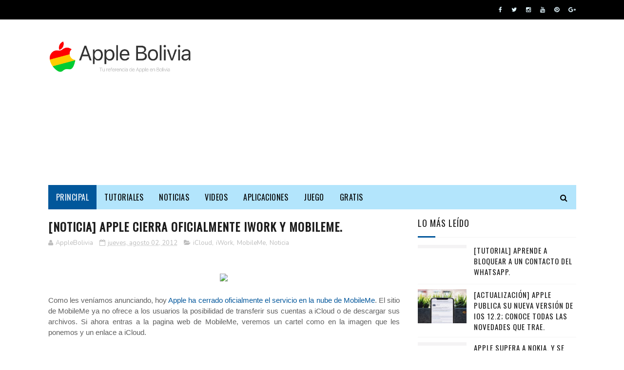

--- FILE ---
content_type: text/html; charset=utf-8
request_url: https://www.google.com/recaptcha/api2/aframe
body_size: 249
content:
<!DOCTYPE HTML><html><head><meta http-equiv="content-type" content="text/html; charset=UTF-8"></head><body><script nonce="BkMInuRB_K4yTsdJHMhsgw">/** Anti-fraud and anti-abuse applications only. See google.com/recaptcha */ try{var clients={'sodar':'https://pagead2.googlesyndication.com/pagead/sodar?'};window.addEventListener("message",function(a){try{if(a.source===window.parent){var b=JSON.parse(a.data);var c=clients[b['id']];if(c){var d=document.createElement('img');d.src=c+b['params']+'&rc='+(localStorage.getItem("rc::a")?sessionStorage.getItem("rc::b"):"");window.document.body.appendChild(d);sessionStorage.setItem("rc::e",parseInt(sessionStorage.getItem("rc::e")||0)+1);localStorage.setItem("rc::h",'1768091559029');}}}catch(b){}});window.parent.postMessage("_grecaptcha_ready", "*");}catch(b){}</script></body></html>

--- FILE ---
content_type: text/plain
request_url: https://www.google-analytics.com/j/collect?v=1&_v=j102&a=1051118779&t=pageview&_s=1&dl=https%3A%2F%2Fwww.applebolivia.com%2F2012%2F08%2Fnoticia-apple-cierra-oficialmente-iwork.html&ul=en-us%40posix&dt=%5BNoticia%5D%20Apple%20cierra%20oficialmente%20iWork%20y%20MobileMe.%20-%20Apple%20Bolivia&sr=1280x720&vp=1280x720&_u=IEBAAEABAAAAACAAI~&jid=58466675&gjid=1708975791&cid=1872676751.1768091554&tid=UA-35360385-1&_gid=212168380.1768091554&_r=1&_slc=1&z=1932209583
body_size: -451
content:
2,cG-HBW923G3E4

--- FILE ---
content_type: text/javascript; charset=UTF-8
request_url: https://www.applebolivia.com/feeds/posts/default/-/Bolivia?alt=json-in-script&max-results=3&callback=jQuery112202788351748069313_1768091552969&_=1768091552970
body_size: 8329
content:
// API callback
jQuery112202788351748069313_1768091552969({"version":"1.0","encoding":"UTF-8","feed":{"xmlns":"http://www.w3.org/2005/Atom","xmlns$openSearch":"http://a9.com/-/spec/opensearchrss/1.0/","xmlns$blogger":"http://schemas.google.com/blogger/2008","xmlns$georss":"http://www.georss.org/georss","xmlns$gd":"http://schemas.google.com/g/2005","xmlns$thr":"http://purl.org/syndication/thread/1.0","id":{"$t":"tag:blogger.com,1999:blog-7485621849483502125"},"updated":{"$t":"2024-12-18T23:33:14.441-04:00"},"category":[{"term":"Apple"},{"term":"iPhone"},{"term":"iPad"},{"term":"Actualización"},{"term":"Aplicaciones"},{"term":"Noticia"},{"term":"Gratis"},{"term":"iPod touch"},{"term":"Juego"},{"term":"Video"},{"term":"Tutorial"},{"term":"Keynote"},{"term":"Exclusivo"},{"term":"Facebook"},{"term":"AppStore"},{"term":"Rumor"},{"term":"Curiosidad"},{"term":"iTunes"},{"term":"Resumen"},{"term":"iCloud"},{"term":"iOS"},{"term":"iPhone 5"},{"term":"Mac"},{"term":"iPhone 4s"},{"term":"Twitter"},{"term":"Steve Jobs"},{"term":"WhatsApp"},{"term":"App Store"},{"term":"Bolivia"},{"term":"WWDC"},{"term":"iOS 5"},{"term":"iPhone 4"},{"term":"Siri"},{"term":"iPad mini"},{"term":"Microsoft"},{"term":"Recomendable"},{"term":"Tim Cook"},{"term":"Android"},{"term":"Anuncio"},{"term":"Google"},{"term":"iOS 4"},{"term":"Fotos"},{"term":"Retina Display"},{"term":"Windows"},{"term":"Apple Store"},{"term":"Rovio"},{"term":"Tigo"},{"term":"Transmicion"},{"term":"Angry Birds"},{"term":"Confirmado"},{"term":"Mapas"},{"term":"Samsung"},{"term":"Analisis"},{"term":"Cámara"},{"term":"Instagram"},{"term":"Novedad"},{"term":"iBooks"},{"term":"iOS 6"},{"term":"iPad 2"},{"term":"iPod"},{"term":"Apple TV"},{"term":"Comparacion"},{"term":"Nuevo iPad"},{"term":"Infografía"},{"term":"Mac OS X Lion"},{"term":"Memoria Steve Jobs"},{"term":"OS X Mountain Lion"},{"term":"iOS 7"},{"term":"Apple Watch"},{"term":"Cupertino"},{"term":"Safari"},{"term":"Viva"},{"term":"YouTube"},{"term":"iOS 8"},{"term":"iPhone 6"},{"term":"FaceTime"},{"term":"Mac OS X"},{"term":"Mail"},{"term":"iPad 3"},{"term":"iWork"},{"term":"Bateria"},{"term":"Cifras"},{"term":"Game Center"},{"term":"MacBook Pro"},{"term":"BlackBerry"},{"term":"Competencia"},{"term":"Estadisticas"},{"term":"Humor"},{"term":"Impresionante"},{"term":"Notificaciones"},{"term":"Nueva York"},{"term":"Office"},{"term":"Photos"},{"term":"Samsung Galaxy S III"},{"term":"Skype"},{"term":"Trucos"},{"term":"Wi-Fi"},{"term":"iOS 9"},{"term":"iTunes Gift Card"},{"term":"iTunes Match"},{"term":"Angry Birds Space"},{"term":"Blog"},{"term":"CEO"},{"term":"Calendario"},{"term":"Desbloqueo"},{"term":"Google+"},{"term":"I-SET Bolivia"},{"term":"Mac App Store"},{"term":"MacBook Air"},{"term":"Navidad"},{"term":"OS X"},{"term":"Smartphone"},{"term":"iMac"},{"term":"iMessage"},{"term":"iPhone 3GS"},{"term":"iPhone 6 Plus"},{"term":"iPod nano"},{"term":"iTV"},{"term":"AirPlay"},{"term":"Brasil"},{"term":"Find My iPhone"},{"term":"Foxconn"},{"term":"Gameloft"},{"term":"Latinoamerica"},{"term":"Musica"},{"term":"Nuevatel"},{"term":"Recordatorios"},{"term":"Stream"},{"term":"Trucos iOS 5"},{"term":"iTunes 11"},{"term":"Apple Music"},{"term":"Ashton Kutche"},{"term":"Comparación"},{"term":"Dropbox"},{"term":"Emoji"},{"term":"Evernote"},{"term":"Flash"},{"term":"Garageband"},{"term":"Gmail"},{"term":"LTE"},{"term":"Londres"},{"term":"OS X Yosemite"},{"term":"Pelicula"},{"term":"Plants vs. Zombies"},{"term":"Remote"},{"term":"Seguridad"},{"term":"Sincronizar"},{"term":"Steve Wozniak."},{"term":"Tablet"},{"term":"Viber"},{"term":"iMovie"},{"term":"iPhone 3G"},{"term":"iPod Touch 4G"},{"term":"iTunes Store"},{"term":"A5"},{"term":"Adobe"},{"term":"AirPods"},{"term":"Apple ID"},{"term":"Boton"},{"term":"Cuidado"},{"term":"EA"},{"term":"Google Maps"},{"term":"HTML 5"},{"term":"IBM"},{"term":"Imágenes"},{"term":"Innovacion"},{"term":"Linux"},{"term":"MacBook"},{"term":"MobileMe"},{"term":"NASA"},{"term":"Nintendo"},{"term":"Nokia"},{"term":"Numbers"},{"term":"OS X El Capitan"},{"term":"Pages"},{"term":"Patente"},{"term":"Photoshop"},{"term":"Plan iPhone Tigo"},{"term":"PopCap"},{"term":"Programa"},{"term":"RT"},{"term":"Resultados Financieros"},{"term":"Rim"},{"term":"Ringtone"},{"term":"S Voice"},{"term":"Samsung Galaxy S II"},{"term":"Spotify"},{"term":"Tips"},{"term":"Virus"},{"term":"Yerba Buena Center for the Arts"},{"term":"iFactory"},{"term":"iLife"},{"term":"iPad Air"},{"term":"iPhone 5s"},{"term":"iPhoto"},{"term":"iTunes U"},{"term":"jOBS"},{"term":"software"},{"term":"A4"},{"term":"A5X"},{"term":"AirPort Express"},{"term":"AirPort Extreme"},{"term":"AirPort Utility"},{"term":"Airdrop"},{"term":"All Things Digital"},{"term":"Amazon"},{"term":"Angry Birds Season"},{"term":"Angry Birds Star Wars"},{"term":"Audifonos"},{"term":"Bad Piggies"},{"term":"Beats"},{"term":"CES"},{"term":"Cochabamba"},{"term":"Colaboradores"},{"term":"Compartir Internet"},{"term":"Disney"},{"term":"Draw Something"},{"term":"EarPods"},{"term":"Entel"},{"term":"Find My Friends"},{"term":"Guia"},{"term":"HTC One X"},{"term":"Historia"},{"term":"Ivy Bridge"},{"term":"Jonathan Ive"},{"term":"LG"},{"term":"Let´s Talk iPhone"},{"term":"LogosQuiz"},{"term":"MacBook Pro Retina"},{"term":"Mark Zuckerberg"},{"term":"Multitarea"},{"term":"My Xbox Live"},{"term":"Navegador"},{"term":"Newsstand"},{"term":"Notas"},{"term":"Nueva MacBook Pro"},{"term":"Nuevo iPhone"},{"term":"OS X Mavericks"},{"term":"Oro"},{"term":"Outlook"},{"term":"PC"},{"term":"Personal Hotspot"},{"term":"Peru"},{"term":"Phil Schiller"},{"term":"Plan iPhone Viva"},{"term":"Podcasts"},{"term":"Polemico"},{"term":"RED"},{"term":"Reino Unido"},{"term":"Roland-Garros"},{"term":"Sega"},{"term":"Sony"},{"term":"Sorteo"},{"term":"SoundHound"},{"term":"Surface"},{"term":"TeamViewer"},{"term":"Teclado"},{"term":"Telegram"},{"term":"The Daily"},{"term":"Time Machine"},{"term":"Troyano"},{"term":"Unboxing"},{"term":"VoIP"},{"term":"Waze"},{"term":"Where is my water?"},{"term":"Xbox Live"},{"term":"iOS 12"},{"term":"iOS 3"},{"term":"iPad 4"},{"term":"iPad Pro"},{"term":"iPhone 6s"},{"term":"iPhone 6s Plus"},{"term":"iPhone X"},{"term":"iPhone XS"},{"term":"iPod shuffle."},{"term":"iTunes Festival"},{"term":"tarjeta iTunes"},{"term":"technoloading"},{"term":"A6"},{"term":"Actualizacion"},{"term":"AirPrint"},{"term":"Alarma"},{"term":"Amazon Music"},{"term":"Angry Birds Friends"},{"term":"Angry Birds Go!"},{"term":"Angry Birds Rio"},{"term":"Angry Birds Toons"},{"term":"Apple Arcade"},{"term":"Apple News Plus"},{"term":"Apple Park"},{"term":"Apple TV Plus"},{"term":"Asus"},{"term":"Back to Mac"},{"term":"BoA"},{"term":"Camara"},{"term":"Campaña"},{"term":"Candy Crush Saga"},{"term":"Chevrolet"},{"term":"Chrome"},{"term":"Clasificados"},{"term":"Clips"},{"term":"Cydia"},{"term":"DVD"},{"term":"Dell"},{"term":"Eyes Free"},{"term":"FIFA"},{"term":"Flipboard"},{"term":"Fusion Drive"},{"term":"Gifs"},{"term":"Google Play Music"},{"term":"HP"},{"term":"Hangouts"},{"term":"Hotel.com"},{"term":"Jailbreak"},{"term":"Joseph Tame"},{"term":"Juegos Olímpicos"},{"term":"Julio Verne"},{"term":"King"},{"term":"Kyle McDonalds"},{"term":"La Razon"},{"term":"La Sombra"},{"term":"Lance Armstrong"},{"term":"Larry Page"},{"term":"Lightning"},{"term":"Liquid Metal"},{"term":"Los Tiempos"},{"term":"Love"},{"term":"Lumia 900"},{"term":"LyricPlay"},{"term":"Mac OS 9"},{"term":"Mac OS X Mountain Lion"},{"term":"Mac mini"},{"term":"MacX iPhone iPad DVD Ripper"},{"term":"Mack Zuckerberg"},{"term":"Macy's"},{"term":"Madrir"},{"term":"Magic Keyboard"},{"term":"Magic Mouse"},{"term":"Magic Trackpad"},{"term":"Mainmenu"},{"term":"Maintenance"},{"term":"Malware"},{"term":"Mark Papermaster"},{"term":"McDonalds"},{"term":"Men in Black 3"},{"term":"Metal Liquido"},{"term":"Michael Tchao"},{"term":"Micro SIM"},{"term":"Modo Target"},{"term":"Mojave"},{"term":"Monolingual"},{"term":"Montezuma's Resurrection"},{"term":"Mooly Eden"},{"term":"Motora Xoom"},{"term":"Mr. Karoshi"},{"term":"Mundial"},{"term":"My Sketch"},{"term":"NVIDIA"},{"term":"Nano SIM"},{"term":"Need for Speed Shift 2 Unleashed"},{"term":"Neil Gaiman"},{"term":"Neil Patrick Harris"},{"term":"Netflix"},{"term":"Nexus 6"},{"term":"Nicargua"},{"term":"Nielsen"},{"term":"No Molestar"},{"term":"Note Center"},{"term":"Nuevo"},{"term":"OMGPOP"},{"term":"Obama"},{"term":"Octavia"},{"term":"Onyx"},{"term":"Opinion"},{"term":"Oxigeno"},{"term":"PDF"},{"term":"Padre Rico Padre Pobre"},{"term":"Pagina Siete"},{"term":"Panama"},{"term":"Panoramicas"},{"term":"Papa"},{"term":"Papa Noel"},{"term":"Paraguay"},{"term":"Paramount Comedy"},{"term":"PassBook"},{"term":"Paul McCartney"},{"term":"Phising"},{"term":"Photo FX"},{"term":"Pictionary"},{"term":"Ping"},{"term":"Pinterest"},{"term":"Placebase"},{"term":"PlayBook"},{"term":"Plist Editor"},{"term":"Pocket God"},{"term":"Poly9"},{"term":"Profile"},{"term":"Raj"},{"term":"Reader"},{"term":"Real Racing"},{"term":"Real Racing 3"},{"term":"Real Soccer 2012"},{"term":"Real Tennis"},{"term":"Realidad aumentada"},{"term":"Reciclaje"},{"term":"Reckless Racing 2"},{"term":"Reina Isabel II"},{"term":"Republica Dominicana"},{"term":"Rifle HK53"},{"term":"Rope 'n' Fly"},{"term":"RunKeeper"},{"term":"SIM"},{"term":"Sage Wallower"},{"term":"Samsung Galaxy Ace"},{"term":"Samsung Galaxy S4"},{"term":"Samsung Galaxy S5"},{"term":"Scripts"},{"term":"Sean Paul"},{"term":"Sergey Brin"},{"term":"Shazam"},{"term":"Sherlock Holmes"},{"term":"Shine Runner"},{"term":"Shoutcast Radio"},{"term":"Siege Hero"},{"term":"Skyfire"},{"term":"Skylines"},{"term":"Snapseed"},{"term":"Songza"},{"term":"Sonic 20th anniversary"},{"term":"Sony Ericsson"},{"term":"Space Frontier"},{"term":"Speaktoit"},{"term":"Star Wars"},{"term":"Stevie Wonder"},{"term":"Sticky Notes"},{"term":"Super Monkey Ball 2"},{"term":"Tegra 3"},{"term":"Tenis"},{"term":"Terminal"},{"term":"The Beatles"},{"term":"The Big Band Theory"},{"term":"The Global and Mail"},{"term":"The King's Path HD"},{"term":"The Sims 3 World Adventure"},{"term":"The Sims Medieval"},{"term":"The Telegraph"},{"term":"The Verge"},{"term":"The Wall Street Journal"},{"term":"Tie Right"},{"term":"Time"},{"term":"Time Capsule"},{"term":"Time Magazine"},{"term":"TimeLine"},{"term":"Tokio"},{"term":"TomTom"},{"term":"Traductor"},{"term":"Trattoria Don Angelo"},{"term":"Venezuela"},{"term":"Viaje al Centro de la Tierra"},{"term":"VoiceOver"},{"term":"Voxer"},{"term":"Vídeo"},{"term":"Walkie Talkie"},{"term":"Walmart"},{"term":"Where is my Perry?"},{"term":"WinRAR"},{"term":"WoW Camera Pro"},{"term":"Wunderlist"},{"term":"Xbox SmartGlass"},{"term":"Yahoo"},{"term":"Zynga"},{"term":"halloween"},{"term":"iCloud Drive"},{"term":"iCloud Keychain"},{"term":"iMac Retina"},{"term":"iOS 13"},{"term":"iPad Air 2"},{"term":"iPad Pro;  Resumen;"},{"term":"iPad Smart Case"},{"term":"iPhone 11"},{"term":"iPhone 11 Pro"},{"term":"iPhone 11 Pro Max"},{"term":"iPhone 5C"},{"term":"iPhone 7"},{"term":"iPhone 8"},{"term":"iPhone Xr"},{"term":"iPhone Xs Max"},{"term":"iPod touch 5G"},{"term":"iTunes 12"},{"term":"iWatch"},{"term":"macOS"},{"term":"watchOS 5"}],"title":{"type":"text","$t":"Apple Bolivia"},"subtitle":{"type":"html","$t":""},"link":[{"rel":"http://schemas.google.com/g/2005#feed","type":"application/atom+xml","href":"https:\/\/www.applebolivia.com\/feeds\/posts\/default"},{"rel":"self","type":"application/atom+xml","href":"https:\/\/www.blogger.com\/feeds\/7485621849483502125\/posts\/default\/-\/Bolivia?alt=json-in-script\u0026max-results=3"},{"rel":"alternate","type":"text/html","href":"https:\/\/www.applebolivia.com\/search\/label\/Bolivia"},{"rel":"hub","href":"http://pubsubhubbub.appspot.com/"},{"rel":"next","type":"application/atom+xml","href":"https:\/\/www.blogger.com\/feeds\/7485621849483502125\/posts\/default\/-\/Bolivia\/-\/Bolivia?alt=json-in-script\u0026start-index=4\u0026max-results=3"}],"author":[{"name":{"$t":"AppleBolivia"},"uri":{"$t":"http:\/\/www.blogger.com\/profile\/12876485729354445953"},"email":{"$t":"noreply@blogger.com"},"gd$image":{"rel":"http://schemas.google.com/g/2005#thumbnail","width":"16","height":"16","src":"https:\/\/img1.blogblog.com\/img\/b16-rounded.gif"}}],"generator":{"version":"7.00","uri":"http://www.blogger.com","$t":"Blogger"},"openSearch$totalResults":{"$t":"26"},"openSearch$startIndex":{"$t":"1"},"openSearch$itemsPerPage":{"$t":"3"},"entry":[{"id":{"$t":"tag:blogger.com,1999:blog-7485621849483502125.post-550653260178020145"},"published":{"$t":"2015-01-15T20:48:00.000-04:00"},"updated":{"$t":"2015-01-15T20:48:41.519-04:00"},"category":[{"scheme":"http://www.blogger.com/atom/ns#","term":"Bolivia"},{"scheme":"http://www.blogger.com/atom/ns#","term":"iPhone"},{"scheme":"http://www.blogger.com/atom/ns#","term":"LTE"},{"scheme":"http://www.blogger.com/atom/ns#","term":"Tigo"},{"scheme":"http://www.blogger.com/atom/ns#","term":"Tutorial"}],"title":{"type":"text","$t":"[Tutorial] Identifica si tu modelo de iPhone es compatible con la red LTE de Tigo."},"content":{"type":"html","$t":"\u003Cdiv class=\"separator\" style=\"clear: both; text-align: center;\"\u003E\n\u003Ca href=\"https:\/\/blogger.googleusercontent.com\/img\/b\/R29vZ2xl\/AVvXsEgIgghyBtrhwZfvPhyphenhyphenb_HlnB5qsaRDJmNMZiQ3qaq-V7y0jCyxemDFuNRr0EW8D6pUGz-qnaQ1rhP1rnhenCSkpI1g5DV_A2EUB5p3AOuT15ZcFA1zaKC5a4iaLTyNOM1nCnfyLNJlazrBZ\/s1600\/TigoLTE1_AppleBolivia.png\" imageanchor=\"1\" style=\"margin-left: 1em; margin-right: 1em;\"\u003E\u003Cimg border=\"0\" src=\"https:\/\/blogger.googleusercontent.com\/img\/b\/R29vZ2xl\/AVvXsEgIgghyBtrhwZfvPhyphenhyphenb_HlnB5qsaRDJmNMZiQ3qaq-V7y0jCyxemDFuNRr0EW8D6pUGz-qnaQ1rhP1rnhenCSkpI1g5DV_A2EUB5p3AOuT15ZcFA1zaKC5a4iaLTyNOM1nCnfyLNJlazrBZ\/s1600\/TigoLTE1_AppleBolivia.png\" \/\u003E\u003C\/a\u003E\u003C\/div\u003E\n\u003Cdiv class=\"MsoNormal\" style=\"text-align: justify;\"\u003E\n\u003Cbr \/\u003E\u003C\/div\u003E\n\u003Cdiv class=\"MsoNormal\" style=\"text-align: justify;\"\u003E\n\u003Cspan lang=\"ES-BO\" style=\"mso-ansi-language: ES-BO;\"\u003E\u003Cspan style=\"font-family: Verdana, sans-serif;\"\u003EDesde\nseptiembre 2014 que Tigo ofrece el servicio 4G LTE para smartphones en Bolivia.\nDesde entonces hemos recibido un sinfín de comentarios al respecto, de gente\ncon problemas en sus iPhones que no accedían a esta nueva red.\u003Co:p\u003E\u003C\/o:p\u003E\u003C\/span\u003E\u003C\/span\u003E\u003C\/div\u003E\n\u003Cdiv class=\"MsoNormal\" style=\"text-align: justify;\"\u003E\n\u003Cspan lang=\"ES-BO\" style=\"mso-ansi-language: ES-BO;\"\u003E\u003Cspan style=\"font-family: Verdana, sans-serif;\"\u003E\u003Cbr \/\u003E\u003C\/span\u003E\u003C\/span\u003E\u003C\/div\u003E\n\u003Cdiv class=\"separator\" style=\"clear: both; text-align: center;\"\u003E\n\u003Ca href=\"https:\/\/blogger.googleusercontent.com\/img\/b\/R29vZ2xl\/AVvXsEj6fu2j87xKUj1lWjGhBzuD6smbAX74HzTE6nHo15ivvhzhmCWMcM2aZwQKZrM89u_jfRppPyLsXtR8PPAsu8ilq8jNP00OnVSaeSnQMlsIHfphjOXmfZgwfGqLJFhN8Ud02aVezH4nY5of\/s1600\/TigoLTE3_AppleBolivia.png\" imageanchor=\"1\" style=\"margin-left: 1em; margin-right: 1em;\"\u003E\u003Cimg border=\"0\" src=\"https:\/\/blogger.googleusercontent.com\/img\/b\/R29vZ2xl\/AVvXsEj6fu2j87xKUj1lWjGhBzuD6smbAX74HzTE6nHo15ivvhzhmCWMcM2aZwQKZrM89u_jfRppPyLsXtR8PPAsu8ilq8jNP00OnVSaeSnQMlsIHfphjOXmfZgwfGqLJFhN8Ud02aVezH4nY5of\/s1600\/TigoLTE3_AppleBolivia.png\" \/\u003E\u003C\/a\u003E\u003C\/div\u003E\n\u003Cdiv class=\"MsoNormal\" style=\"text-align: justify;\"\u003E\n\u003Cspan lang=\"ES-BO\" style=\"mso-ansi-language: ES-BO;\"\u003E\u003Cspan style=\"font-family: Verdana, sans-serif;\"\u003E\u003Cbr \/\u003E\u003C\/span\u003E\u003C\/span\u003E\u003C\/div\u003E\n\u003Cdiv class=\"MsoNormal\" style=\"text-align: justify;\"\u003E\n\u003Cspan lang=\"ES-BO\" style=\"mso-ansi-language: ES-BO;\"\u003E\u003Cspan style=\"font-family: Verdana, sans-serif;\"\u003EPrimero que\nnada debemos verificar el modelo de nuestro iPhone (el cual lo encontramos en\nla parte trasera del equipo) y este modelo de nuestro iPhone lo identificamos\nen la siguiente tabla donde vemos los que son compatibles y los que no son\ncompatibles en Bolivia con la red LTE de Tigo.\u003Co:p\u003E\u003C\/o:p\u003E\u003C\/span\u003E\u003C\/span\u003E\u003C\/div\u003E\n\u003Cdiv class=\"MsoNormal\" style=\"text-align: justify;\"\u003E\n\u003Cspan lang=\"ES-BO\" style=\"mso-ansi-language: ES-BO;\"\u003E\u003Cspan style=\"font-family: Verdana, sans-serif;\"\u003E\u003Cbr \/\u003E\u003C\/span\u003E\u003C\/span\u003E\u003C\/div\u003E\n\u003Cdiv class=\"separator\" style=\"clear: both; text-align: center;\"\u003E\n\u003Ca href=\"https:\/\/blogger.googleusercontent.com\/img\/b\/R29vZ2xl\/AVvXsEiOKprNGjL7wYxpsvT3eWKaVw-hH_mTVIxQc_hvHsIKSrEqOXesE-aiBk8rsjj3SgOCP1KTqpq_cRGz_tqr4mQvUWPrNlmnfo7GJO_rYsuNrm_BK4I9Uatgf2mt1466Fpy9rpc7DkLbqJxt\/s1600\/TigoLTE2_AppleBolivia.png\" imageanchor=\"1\" style=\"margin-left: 1em; margin-right: 1em;\"\u003E\u003Cimg border=\"0\" src=\"https:\/\/blogger.googleusercontent.com\/img\/b\/R29vZ2xl\/AVvXsEiOKprNGjL7wYxpsvT3eWKaVw-hH_mTVIxQc_hvHsIKSrEqOXesE-aiBk8rsjj3SgOCP1KTqpq_cRGz_tqr4mQvUWPrNlmnfo7GJO_rYsuNrm_BK4I9Uatgf2mt1466Fpy9rpc7DkLbqJxt\/s1600\/TigoLTE2_AppleBolivia.png\" \/\u003E\u003C\/a\u003E\u003C\/div\u003E\n\u003Cdiv class=\"MsoNormal\" style=\"text-align: justify;\"\u003E\n\u003Cspan lang=\"ES-BO\" style=\"mso-ansi-language: ES-BO;\"\u003E\u003Cspan style=\"font-family: Verdana, sans-serif;\"\u003E\u003Cbr \/\u003E\u003C\/span\u003E\u003C\/span\u003E\u003C\/div\u003E\n\u003Cdiv class=\"MsoNormal\" style=\"text-align: justify;\"\u003E\n\u003Cspan lang=\"ES-BO\" style=\"mso-ansi-language: ES-BO;\"\u003E\u003Cspan style=\"font-family: Verdana, sans-serif;\"\u003E\u003Cspan style=\"font-size: x-small;\"\u003E\u003Cb\u003ENota:\u003C\/b\u003E Las generaciones de iPhone anterior al\niPhone 5, no soportan ninguna red LTE.\u003C\/span\u003E\u003Co:p\u003E\u003C\/o:p\u003E\u003C\/span\u003E\u003C\/span\u003E\u003C\/div\u003E\n\u003Cdiv class=\"MsoNormal\" style=\"text-align: justify;\"\u003E\n\u003Cspan lang=\"ES-BO\" style=\"mso-ansi-language: ES-BO;\"\u003E\u003Cspan style=\"font-family: Verdana, sans-serif;\"\u003E\u003Cbr \/\u003E\u003C\/span\u003E\u003C\/span\u003E\u003C\/div\u003E\n\u003Cdiv class=\"MsoNormal\" style=\"text-align: justify;\"\u003E\n\u003Cspan lang=\"ES-BO\" style=\"mso-ansi-language: ES-BO;\"\u003E\u003Cspan style=\"font-family: Verdana, sans-serif;\"\u003ESi nuestro iPhone esta entre los que son\ncompatibles, entonces lo único que nos queda es ir por alguna de las oficinas\nTigo y cambiar nuestro chip a uno que soporte LTE (servicio gratuito),\nescogemos nuestro plan de datos que nos convenga (tanto para prepago como para\npostpago) y disfrutamos de una velocidad realmente sorprendente de hasta 30\nMbps (en condiciones óptimas).\u003Co:p\u003E\u003C\/o:p\u003E\u003C\/span\u003E\u003C\/span\u003E\u003C\/div\u003E\n\u003Cdiv class=\"MsoNormal\" style=\"text-align: justify;\"\u003E\n\u003Cspan lang=\"ES-BO\" style=\"mso-ansi-language: ES-BO;\"\u003E\u003Cspan style=\"font-family: Verdana, sans-serif;\"\u003E\u003Cbr \/\u003E\u003C\/span\u003E\u003C\/span\u003E\u003C\/div\u003E\n\u003Cdiv class=\"MsoNormal\" style=\"text-align: justify;\"\u003E\n\u003Cspan lang=\"ES-BO\" style=\"mso-ansi-language: ES-BO;\"\u003E\u003Cspan style=\"font-family: Verdana, sans-serif;\"\u003E¿Y tú, ya probaste el LTE de Tigo?\u003Cspan style=\"mso-spacerun: yes;\"\u003E\u0026nbsp; \u003C\/span\u003ECuéntanos tu experiencia dejándonos un\ncomentario.\u003C\/span\u003E\u003C\/span\u003E\u003C\/div\u003E\n\u003Cdiv class=\"MsoNormal\" style=\"text-align: justify;\"\u003E\n\u003Cspan lang=\"ES-BO\" style=\"mso-ansi-language: ES-BO;\"\u003E\u003Cspan style=\"font-family: Verdana, sans-serif;\"\u003E\u003Cbr \/\u003E\u003C\/span\u003E\u003C\/span\u003E\u003C\/div\u003E\n\u003Cdiv class=\"MsoNormal\" style=\"text-align: justify;\"\u003E\n\u003Cspan lang=\"ES-BO\" style=\"mso-ansi-language: ES-BO;\"\u003E\u003Cspan style=\"font-family: Verdana, sans-serif;\"\u003E\u003Cbr \/\u003E\u003C\/span\u003E\u003C\/span\u003E\u003C\/div\u003E\n\u003Cdiv class=\"MsoNormal\" style=\"text-align: justify;\"\u003E\n\u003Cspan lang=\"ES-BO\" style=\"mso-ansi-language: ES-BO;\"\u003E\u003Cspan style=\"font-family: Verdana, sans-serif;\"\u003E\u003Cbr \/\u003E\u003C\/span\u003E\u003C\/span\u003E\u003C\/div\u003E\n"},"link":[{"rel":"edit","type":"application/atom+xml","href":"https:\/\/www.blogger.com\/feeds\/7485621849483502125\/posts\/default\/550653260178020145"},{"rel":"self","type":"application/atom+xml","href":"https:\/\/www.blogger.com\/feeds\/7485621849483502125\/posts\/default\/550653260178020145"},{"rel":"alternate","type":"text/html","href":"https:\/\/www.applebolivia.com\/2015\/01\/tutorial-identifica-si-tu-modelo-de.html","title":"[Tutorial] Identifica si tu modelo de iPhone es compatible con la red LTE de Tigo."}],"author":[{"name":{"$t":"Apple Bolivia"},"uri":{"$t":"http:\/\/www.blogger.com\/profile\/09583294235000356324"},"email":{"$t":"noreply@blogger.com"},"gd$image":{"rel":"http://schemas.google.com/g/2005#thumbnail","width":"16","height":"16","src":"https:\/\/img1.blogblog.com\/img\/b16-rounded.gif"}}],"media$thumbnail":{"xmlns$media":"http://search.yahoo.com/mrss/","url":"https:\/\/blogger.googleusercontent.com\/img\/b\/R29vZ2xl\/AVvXsEgIgghyBtrhwZfvPhyphenhyphenb_HlnB5qsaRDJmNMZiQ3qaq-V7y0jCyxemDFuNRr0EW8D6pUGz-qnaQ1rhP1rnhenCSkpI1g5DV_A2EUB5p3AOuT15ZcFA1zaKC5a4iaLTyNOM1nCnfyLNJlazrBZ\/s72-c\/TigoLTE1_AppleBolivia.png","height":"72","width":"72"}},{"id":{"$t":"tag:blogger.com,1999:blog-7485621849483502125.post-6723420856941293494"},"published":{"$t":"2014-12-14T19:06:00.002-04:00"},"updated":{"$t":"2014-12-14T19:06:55.996-04:00"},"category":[{"scheme":"http://www.blogger.com/atom/ns#","term":"Aplicaciones"},{"scheme":"http://www.blogger.com/atom/ns#","term":"Bolivia"},{"scheme":"http://www.blogger.com/atom/ns#","term":"Navidad"},{"scheme":"http://www.blogger.com/atom/ns#","term":"Recomendable"}],"title":{"type":"text","$t":"[Recomendable] Gift List Ideas; aplicación que te da ideas de regalos."},"content":{"type":"html","$t":"\u003Cdiv class=\"separator\" style=\"clear: both; text-align: center;\"\u003E\n\u003Ca href=\"https:\/\/blogger.googleusercontent.com\/img\/b\/R29vZ2xl\/AVvXsEg0gIxuORd64uImEkVl3-FfXgR651OYEsuXkkamOseRxI6z7bMq1ovjDFbju42nuDAKasex5SwGp_IhVqU_Hq-jGxbSx2p8liOQ1RSsWoQJSBdRuSq8YVDLb2EP6AkShr8Ap6i2tpt_Y4E4\/s1600\/GiftListIdeas_AppleBolivia.png\" imageanchor=\"1\" style=\"margin-left: 1em; margin-right: 1em;\"\u003E\u003Cimg border=\"0\" src=\"https:\/\/blogger.googleusercontent.com\/img\/b\/R29vZ2xl\/AVvXsEg0gIxuORd64uImEkVl3-FfXgR651OYEsuXkkamOseRxI6z7bMq1ovjDFbju42nuDAKasex5SwGp_IhVqU_Hq-jGxbSx2p8liOQ1RSsWoQJSBdRuSq8YVDLb2EP6AkShr8Ap6i2tpt_Y4E4\/s1600\/GiftListIdeas_AppleBolivia.png\" \/\u003E\u003C\/a\u003E\u003C\/div\u003E\n\u003Cspan id=\"goog_1658645570\"\u003E\u003C\/span\u003E\u003Cspan id=\"goog_1658645571\"\u003E\u003C\/span\u003E\u003Cbr \/\u003E\n\u003Cdiv class=\"MsoNormal\" style=\"text-align: justify;\"\u003E\n\u003Cspan style=\"font-family: Verdana, sans-serif;\"\u003ESe acercan las fiestas de fin de año, hay muchas actividades que realizar, más trabajo, el tiempo apremia y no sabes que regalar a tus familiares, amigos y demás?. Tal vez te preguntas si no hay una guía que te pueda ayudar a decidir que regalar?\u003C\/span\u003E\u003C\/div\u003E\n\u003Cdiv class=\"MsoNormal\" style=\"text-align: justify;\"\u003E\n\u003Cbr \/\u003E\u003C\/div\u003E\n\u003Cdiv class=\"MsoNormal\" style=\"text-align: justify;\"\u003E\n\u003Cspan style=\"font-family: Verdana, sans-serif;\"\u003EEsta es la\u0026nbsp;aplicación\u0026nbsp;que estas buscando!!\u003Co:p\u003E\u003C\/o:p\u003E\u003C\/span\u003E\u003C\/div\u003E\n\u003Cdiv class=\"MsoNormal\" style=\"text-align: justify;\"\u003E\n\u003Cbr \/\u003E\u003C\/div\u003E\n\u003Cdiv class=\"MsoNormal\" style=\"text-align: justify;\"\u003E\n\u003Cspan style=\"font-family: Verdana, sans-serif;\"\u003EGift List Ideas en esta su primera versión te da más de 70 ideas gráficas de regalos que puedes obsequiar, teniendo en cuenta diferentes opciones para amig@s, pareja o familiares!\u003Co:p\u003E\u003C\/o:p\u003E\u003C\/span\u003E\u003C\/div\u003E\n\u003Cdiv class=\"MsoNormal\" style=\"text-align: justify;\"\u003E\n\u003Cbr \/\u003E\u003C\/div\u003E\n\u003Cdiv class=\"MsoNormal\" style=\"text-align: justify;\"\u003E\n\u003Cspan style=\"font-family: Verdana, sans-serif;\"\u003ELas caracteristicas de la aplicacion son:\u003Co:p\u003E\u003C\/o:p\u003E\u003C\/span\u003E\u003C\/div\u003E\n\u003Cdiv class=\"MsoNormal\" style=\"text-align: justify;\"\u003E\n\u003Cbr \/\u003E\u003C\/div\u003E\n\u003Cdiv class=\"MsoNormal\" style=\"text-align: justify;\"\u003E\n\u003C\/div\u003E\n\u003Cul\u003E\n\u003Cli\u003E\u003Cspan style=\"font-family: Verdana, sans-serif;\"\u003EHacer una lista de personas a las que quieres dar un regalo, donde la aplicacion te sugiere posibles regalos que varian de acuerdo a la persona elegida.\u003C\/span\u003E\u003C\/li\u003E\n\u003Cli\u003E\u003Cspan style=\"font-family: Verdana, sans-serif;\"\u003EVer graficamente las sugerencias.\u003C\/span\u003E\u003C\/li\u003E\n\u003Cli\u003E\u003Cspan style=\"font-family: Verdana, sans-serif;\"\u003EAsignar un regalo principal y varias opciones secundarias para cada persona.\u003C\/span\u003E\u003C\/li\u003E\n\u003Cli\u003E\u003Cspan style=\"font-family: Verdana, sans-serif;\"\u003EAsignar un presupuesto para cada persona.\u003C\/span\u003E\u003C\/li\u003E\n\u003Cli\u003E\u003Cspan style=\"font-family: Verdana, sans-serif;\"\u003ECrear tus propios regalos.\u003C\/span\u003E\u003C\/li\u003E\n\u003Cli\u003E\u003Cspan style=\"font-family: Verdana, sans-serif;\"\u003EPersonalizar los regalos.\u003C\/span\u003E\u003C\/li\u003E\n\u003C\/ul\u003E\n\u003Cdiv\u003E\n\u003Cspan style=\"font-family: Verdana, sans-serif;\"\u003E\u003Cbr \/\u003E\u003C\/span\u003E\u003C\/div\u003E\n\u003Cdiv class=\"separator\" style=\"clear: both; text-align: center;\"\u003E\n\u003Ca href=\"https:\/\/blogger.googleusercontent.com\/img\/b\/R29vZ2xl\/AVvXsEjixTVBuEm_nmig5v660wwnoaoOOHYWgels2U4n7iwZFGbrIwC_XofpkhS9rXFPmvFYv_x3zH341_lZEos7dKS-6Xub51u5HK7Cg_CvQ2IgsdU1yz4ACiRKp39XOcaszsg_ZJjv4MLihipZ\/s1600\/GiftListIdeas1_AppleBolivia.png\" imageanchor=\"1\" style=\"margin-left: 1em; margin-right: 1em;\"\u003E\u003Cimg border=\"0\" src=\"https:\/\/blogger.googleusercontent.com\/img\/b\/R29vZ2xl\/AVvXsEjixTVBuEm_nmig5v660wwnoaoOOHYWgels2U4n7iwZFGbrIwC_XofpkhS9rXFPmvFYv_x3zH341_lZEos7dKS-6Xub51u5HK7Cg_CvQ2IgsdU1yz4ACiRKp39XOcaszsg_ZJjv4MLihipZ\/s1600\/GiftListIdeas1_AppleBolivia.png\" \/\u003E\u003C\/a\u003E\u003C\/div\u003E\n\u003Cbr \/\u003E\n\u003Cdiv class=\"MsoNormal\" style=\"text-align: justify;\"\u003E\n\u003Cspan style=\"font-family: Verdana, sans-serif;\"\u003EEsta aplicacion esta pensada para ayudarte en esas ocasiones en que no sabes que regalar, ya tu mente esta en blanco y te pisa el tiempo.\u003Co:p\u003E\u003C\/o:p\u003E\u003C\/span\u003E\u003C\/div\u003E\n\u003Cdiv class=\"MsoNormal\" style=\"text-align: justify;\"\u003E\n\u003Cbr \/\u003E\u003C\/div\u003E\n\u003Cdiv class=\"MsoNormal\" style=\"-webkit-text-stroke-width: 0px; color: black; font-family: Times; font-style: normal; font-variant: normal; font-weight: normal; letter-spacing: normal; line-height: normal; orphans: auto; text-align: justify; text-indent: 0px; text-transform: none; white-space: normal; widows: auto; word-spacing: 0px;\"\u003E\n\u003Cdiv style=\"margin: 0px;\"\u003E\n\u003Cspan style=\"font-family: Verdana, sans-serif;\"\u003EDescárgala y te sorprenderá cuan util puede ser. \u0026nbsp;\u003C\/span\u003E\u003Cbr \/\u003E\n\u003Cspan style=\"font-family: Verdana, sans-serif;\"\u003E\u003Cbr \/\u003E\u003C\/span\u003E\u003C\/div\u003E\n\u003Cdiv style=\"text-align: center;\"\u003E\n\u003Ciframe frameborder=\"0\" src=\"\/\/banners.itunes.apple.com\/banner.html?partnerId=\u0026amp;aId=\u0026amp;bt=catalog\u0026amp;t=catalog_white\u0026amp;id=945248465\u0026amp;c=bo\u0026amp;l=es-LA\u0026amp;w=300\u0026amp;h=250\" style=\"border: 0px; height: 250px; overflow-x: hidden; overflow-y: hidden; width: 300px;\"\u003E\u003C\/iframe\u003E\n\u003Ciframe frameborder=\"0\" src=\"\/\/banners.itunes.apple.com\/banner.html?partnerId=\u0026amp;aId=\u0026amp;bt=catalog\u0026amp;t=catalog_white\u0026amp;id=942045561\u0026amp;c=bo\u0026amp;l=es-LA\u0026amp;w=300\u0026amp;h=250\" style=\"border: 0px; height: 250px; overflow-x: hidden; overflow-y: hidden; width: 300px;\"\u003E\u003C\/iframe\u003E\n\u003C\/div\u003E\n\u003Cdiv style=\"margin: 0px;\"\u003E\n\u003Cspan style=\"font-family: Verdana, sans-serif;\"\u003E\u003Cbr \/\u003E\u003C\/span\u003E\u003C\/div\u003E\n\u003Cdiv style=\"margin: 0px;\"\u003E\n\u003Cdiv style=\"text-align: justify;\"\u003E\n\u003Cspan style=\"font-family: Verdana, sans-serif;\"\u003EDesde Apple Bolivia a\u003C\/span\u003E\u003Cspan style=\"font-family: Verdana, sans-serif;\"\u003Epoyamos a Pamela,\u0026nbsp;desarrolladora de esta\u0026nbsp;aplicación y orgullosos de que sea Boliviana.\u003C\/span\u003E\u003C\/div\u003E\n\u003Cspan style=\"font-family: Verdana, sans-serif;\"\u003E\u003Cbr \/\u003E\u003C\/span\u003E\u003C\/div\u003E\n\u003C\/div\u003E\n"},"link":[{"rel":"edit","type":"application/atom+xml","href":"https:\/\/www.blogger.com\/feeds\/7485621849483502125\/posts\/default\/6723420856941293494"},{"rel":"self","type":"application/atom+xml","href":"https:\/\/www.blogger.com\/feeds\/7485621849483502125\/posts\/default\/6723420856941293494"},{"rel":"alternate","type":"text/html","href":"https:\/\/www.applebolivia.com\/2014\/12\/recomendable-gift-list-ideas-aplicacion.html","title":"[Recomendable] Gift List Ideas; aplicación que te da ideas de regalos."}],"author":[{"name":{"$t":"Apple Bolivia"},"uri":{"$t":"http:\/\/www.blogger.com\/profile\/09583294235000356324"},"email":{"$t":"noreply@blogger.com"},"gd$image":{"rel":"http://schemas.google.com/g/2005#thumbnail","width":"16","height":"16","src":"https:\/\/img1.blogblog.com\/img\/b16-rounded.gif"}}],"media$thumbnail":{"xmlns$media":"http://search.yahoo.com/mrss/","url":"https:\/\/blogger.googleusercontent.com\/img\/b\/R29vZ2xl\/AVvXsEg0gIxuORd64uImEkVl3-FfXgR651OYEsuXkkamOseRxI6z7bMq1ovjDFbju42nuDAKasex5SwGp_IhVqU_Hq-jGxbSx2p8liOQ1RSsWoQJSBdRuSq8YVDLb2EP6AkShr8Ap6i2tpt_Y4E4\/s72-c\/GiftListIdeas_AppleBolivia.png","height":"72","width":"72"}},{"id":{"$t":"tag:blogger.com,1999:blog-7485621849483502125.post-2206508967249620096"},"published":{"$t":"2014-11-09T21:34:00.002-04:00"},"updated":{"$t":"2014-11-09T21:34:23.101-04:00"},"category":[{"scheme":"http://www.blogger.com/atom/ns#","term":"Aplicaciones"},{"scheme":"http://www.blogger.com/atom/ns#","term":"Bolivia"},{"scheme":"http://www.blogger.com/atom/ns#","term":"Cochabamba"},{"scheme":"http://www.blogger.com/atom/ns#","term":"Gratis"},{"scheme":"http://www.blogger.com/atom/ns#","term":"Recomendable"}],"title":{"type":"text","$t":"[Recomendable] TarifaTe; aplicación que calcula la tarifa según la ruta de taxis y radio taxis."},"content":{"type":"html","$t":"\u003Cdiv style=\"text-align: justify;\"\u003E\n\u003Cdiv class=\"separator\" style=\"clear: both; text-align: center;\"\u003E\n\u003Ca href=\"https:\/\/blogger.googleusercontent.com\/img\/b\/R29vZ2xl\/AVvXsEhpXHezFSKbf7s-U37qECxOvVMJue29Nk7D1yL9tLgebmEZpdamfT-RUr9DPk6T22NUli_ngK_o0P1IqvgZf_IaYqDRThlLSl2EYgwd31IL9_6PYRXc4EHpoV7aKK4EQTPHxLv4dkB4Z4Ec\/s1600\/TarifaTe_AppleBolivia.png\" imageanchor=\"1\" style=\"margin-left: 1em; margin-right: 1em;\"\u003E\u003Cimg border=\"0\" src=\"https:\/\/blogger.googleusercontent.com\/img\/b\/R29vZ2xl\/AVvXsEhpXHezFSKbf7s-U37qECxOvVMJue29Nk7D1yL9tLgebmEZpdamfT-RUr9DPk6T22NUli_ngK_o0P1IqvgZf_IaYqDRThlLSl2EYgwd31IL9_6PYRXc4EHpoV7aKK4EQTPHxLv4dkB4Z4Ec\/s1600\/TarifaTe_AppleBolivia.png\" \/\u003E\u003C\/a\u003E\u003C\/div\u003E\n\u003Cspan style=\"font-family: Verdana, sans-serif;\"\u003E\u003Cbr \/\u003E\u003C\/span\u003E\u003C\/div\u003E\n\u003Cdiv class=\"MsoNormal\" style=\"text-align: justify; text-justify: inter-ideograph;\"\u003E\n\u003Cdiv style=\"text-align: justify;\"\u003E\n\u003Cspan style=\"font-family: Verdana, sans-serif;\"\u003E\u003Cspan lang=\"ES-TRAD\"\u003EEn esta\nocasión queremos presentarles una aplicación que nos pareció muy interesante y útil\npara los que vivimos o estamos de paso en el departamento de Cochabamba. Se\nllama \u003Cb\u003ETarifaTe\u003C\/b\u003E la cual es una aplicación creada de manera independiente para\ncolaborar con la población , tanto a ciudadanos como a conductores, en el\ncalculo de las tarifas de Taxis y Radio Taxis según lo establecido en el\n\u003Cb\u003EDecreto Municipal Nº 21\/2014 (Cochabamba - Bolivia)\u003C\/b\u003E, que circulan en el Radio\nde la ciudad de Cochabamba. \u003C\/span\u003E\u003Cspan lang=\"ES-TRAD\"\u003E\u003Co:p\u003E\u003C\/o:p\u003E\u003C\/span\u003E\u003C\/span\u003E\u003C\/div\u003E\n\u003C\/div\u003E\n\u003Cdiv class=\"MsoNormal\" style=\"text-align: justify; text-justify: inter-ideograph;\"\u003E\n\u003Cdiv style=\"text-align: justify;\"\u003E\n\u003Cspan style=\"font-family: Verdana, sans-serif;\"\u003E\u003Cbr \/\u003E\u003C\/span\u003E\u003C\/div\u003E\n\u003C\/div\u003E\n\u003Cdiv class=\"MsoNormal\" style=\"text-align: justify; text-justify: inter-ideograph;\"\u003E\n\u003Cdiv style=\"text-align: justify;\"\u003E\n\u003Cspan style=\"font-family: Verdana, sans-serif;\"\u003E\u003Cspan lang=\"ES-TRAD\"\u003EEsta\ndestinada también a ayudar a los visitantes extranjeros\/nacionales en el uso de\ndicho decreto.\u003C\/span\u003E\u003Cspan lang=\"ES-TRAD\"\u003E\u003Co:p\u003E\u003C\/o:p\u003E\u003C\/span\u003E\u003C\/span\u003E\u003C\/div\u003E\n\u003C\/div\u003E\n\u003Cdiv class=\"MsoNormal\" style=\"text-align: justify; text-justify: inter-ideograph;\"\u003E\n\u003Cdiv style=\"text-align: justify;\"\u003E\n\u003Cspan style=\"font-family: Verdana, sans-serif;\"\u003E\u003Cbr \/\u003E\u003C\/span\u003E\u003C\/div\u003E\n\u003C\/div\u003E\n\u003Cdiv class=\"MsoNormal\" style=\"text-align: justify; text-justify: inter-ideograph;\"\u003E\n\u003Cdiv style=\"text-align: justify;\"\u003E\n\u003Cspan style=\"font-family: Verdana, sans-serif;\"\u003E\u003Cspan lang=\"ES-TRAD\"\u003EEsta\nAplicación requiere tener el Servicio de Geo localización Activado en el\ndispositivo. \u003C\/span\u003E\u003Cspan lang=\"ES-TRAD\"\u003EEl\u003C\/span\u003E\u003Cspan lang=\"ES-TRAD\"\u003E Uso de\ninternet se sugiere para mejorar el margen de error en la localización pero no es obligatorio.\u003C\/span\u003E\u003Cspan lang=\"ES-TRAD\"\u003E\u003Co:p\u003E\u003C\/o:p\u003E\u003C\/span\u003E\u003C\/span\u003E\u003C\/div\u003E\n\u003C\/div\u003E\n\u003Cdiv class=\"MsoNormal\" style=\"text-align: justify; text-justify: inter-ideograph;\"\u003E\n\u003Cdiv style=\"text-align: justify;\"\u003E\n\u003Cspan style=\"font-family: Verdana, sans-serif;\"\u003E\u003Cbr \/\u003E\u003C\/span\u003E\n\u003C\/div\u003E\n\u003Cdiv class=\"separator\" style=\"clear: both; text-align: center;\"\u003E\n\u003Ca href=\"https:\/\/blogger.googleusercontent.com\/img\/b\/R29vZ2xl\/AVvXsEhT24-hPB5RzR9sLoJ2DUjO643t6XsM2xltlOwEPy5fy8dTzHGExLAqJC3Kc3Pn-PNPngwwnMqs2S05NN5Cgs_wYi1U5dP7agnguqjRAoGcM9Po5nHN3yIrxr21BH1u-3OaqsDzPuCUMo3C\/s1600\/TarifaTe2_AppleBolivia.png\" imageanchor=\"1\" style=\"margin-left: 1em; margin-right: 1em;\"\u003E\u003Cimg border=\"0\" src=\"https:\/\/blogger.googleusercontent.com\/img\/b\/R29vZ2xl\/AVvXsEhT24-hPB5RzR9sLoJ2DUjO643t6XsM2xltlOwEPy5fy8dTzHGExLAqJC3Kc3Pn-PNPngwwnMqs2S05NN5Cgs_wYi1U5dP7agnguqjRAoGcM9Po5nHN3yIrxr21BH1u-3OaqsDzPuCUMo3C\/s1600\/TarifaTe2_AppleBolivia.png\" height=\"233\" width=\"630\" \/\u003E\u003C\/a\u003E\u003C\/div\u003E\n\u003Cdiv style=\"text-align: justify;\"\u003E\n\u003Cspan style=\"font-family: Verdana, sans-serif;\"\u003E\u003Cbr \/\u003E\u003C\/span\u003E\u003C\/div\u003E\n\u003C\/div\u003E\n\u003Cdiv class=\"MsoNormal\" style=\"text-align: justify; text-justify: inter-ideograph;\"\u003E\n\u003Cdiv style=\"text-align: justify;\"\u003E\n\u003Cspan style=\"font-family: Verdana, sans-serif;\"\u003E\u003Cspan lang=\"ES-TRAD\"\u003ELos\npasos a seguir son:\u003C\/span\u003E\u003Cspan lang=\"ES-TRAD\"\u003E\u003Co:p\u003E\u003C\/o:p\u003E\u003C\/span\u003E\u003C\/span\u003E\u003C\/div\u003E\n\u003C\/div\u003E\n\u003Cdiv class=\"MsoNormal\" style=\"text-align: justify; text-justify: inter-ideograph;\"\u003E\n\u003Cdiv style=\"text-align: justify;\"\u003E\n\u003Cspan style=\"font-family: Verdana, sans-serif;\"\u003E\u003Cbr \/\u003E\u003C\/span\u003E\u003C\/div\u003E\n\u003C\/div\u003E\n\u003Cdiv class=\"MsoNormal\" style=\"text-align: justify; text-justify: inter-ideograph;\"\u003E\n\u003Cdiv style=\"text-align: justify;\"\u003E\n\u003C\/div\u003E\n\u003Col\u003E\n\u003Cli\u003E\u003Cspan style=\"font-family: Verdana, sans-serif;\"\u003ESubirse a un taxi abrir la aplicación\u003C\/span\u003E\u003C\/li\u003E\n\u003Cli\u003E\u003Cspan style=\"font-family: Verdana, sans-serif;\"\u003ESeleccionar\nla opción “Iniciar”\u003C\/span\u003E\u003C\/li\u003E\n\u003Cli\u003E\u003Cspan style=\"font-family: Verdana, sans-serif;\"\u003EAl\nllegar a destino seleccionar “Finalizar”\u003C\/span\u003E\u003C\/li\u003E\n\u003Cli\u003E\u003Cspan style=\"font-family: Verdana, sans-serif;\"\u003ESe\ndesplegara el monto a pagar (calculada con las tarifas vigentes aprobadas por\nla alcaldía recientemente de acuerdo a las zonas) tanto para 1 como para 2,3,4\npersonas y también los casos especiales que tiene un pago diferenciado (ej.:\ngente con capacidades diferentes)\u003C\/span\u003E\u003C\/li\u003E\n\u003Cli\u003E\u003Cspan style=\"font-family: Verdana, sans-serif;\"\u003EPagar el monto especificado\u003C\/span\u003E\u003C\/li\u003E\n\u003C\/ol\u003E\n\u003C\/div\u003E\n\u003Cdiv class=\"MsoNormal\" style=\"text-align: justify; text-justify: inter-ideograph;\"\u003E\n\u003Cdiv style=\"text-align: justify;\"\u003E\n\u003Cspan style=\"font-family: Verdana, sans-serif;\"\u003E\u003Cbr \/\u003E\u003C\/span\u003E\u003C\/div\u003E\n\u003C\/div\u003E\n\u003Cdiv class=\"MsoNormal\" style=\"text-align: justify; text-justify: inter-ideograph;\"\u003E\n\u003Cdiv style=\"text-align: justify;\"\u003E\n\u003Cspan lang=\"ES-TRAD\"\u003E\u003Cspan style=\"font-family: Verdana, sans-serif;\"\u003ESin duda una gran iniciativa de los\ndesarrolladores de esta aplicación, que desde \u003Ca href=\"http:\/\/applebolivia.com\/\"\u003Eapplebolivia.com\u003C\/a\u003E felicitamos y\nlos apoyamos en este y en sus futuros proyectos. Tu también apóyalos uniéndote a\nsu página de \u003Ca href=\"https:\/\/www.facebook.com\/pages\/TarifaTe\/296223437244663?fref=ts\" target=\"_blank\"\u003EFacebook\u003C\/a\u003E y descargando la aplicación.\u003C\/span\u003E\u003C\/span\u003E\u003C\/div\u003E\n\u003C\/div\u003E\n\u003Cdiv class=\"MsoNormal\" style=\"text-align: justify; text-justify: inter-ideograph;\"\u003E\n\u003Cdiv style=\"text-align: justify;\"\u003E\n\u003Cspan lang=\"ES-TRAD\"\u003E\u003Cspan style=\"font-family: Verdana, sans-serif;\"\u003E\u003Cbr \/\u003E\u003C\/span\u003E\u003C\/span\u003E\u003C\/div\u003E\n\u003C\/div\u003E\n\u003Cdiv style=\"text-align: center;\"\u003E\n\u003Cdiv style=\"text-align: center;\"\u003E\n\u003Ciframe frameborder=\"0\" src=\"\/\/banners.itunes.apple.com\/banner.html?partnerId=\u0026amp;aId=\u0026amp;bt=catalog\u0026amp;t=catalog_white\u0026amp;id=932188642\u0026amp;c=bo\u0026amp;l=es-LA\u0026amp;w=300\u0026amp;h=250\" style=\"border: 0px; height: 250px; overflow-x: hidden; overflow-y: hidden; width: 300px;\"\u003E\u003C\/iframe\u003E\u003C\/div\u003E\n\u003Cdiv style=\"text-align: center;\"\u003E\n\u003Cbr \/\u003E\u003C\/div\u003E\n\u003Cdiv style=\"text-align: center;\"\u003E\n\u003Cbr \/\u003E\u003C\/div\u003E\n\u003Cdiv style=\"text-align: justify;\"\u003E\n\u003Cspan style=\"font-family: Verdana, sans-serif;\"\u003EEnlace | \u003Ca href=\"https:\/\/www.facebook.com\/pages\/TarifaTe\/296223437244663?fref=ts\" target=\"_blank\"\u003EPágina de TarifaTe\u003C\/a\u003E\u003C\/span\u003E\u003C\/div\u003E\n\u003Cdiv style=\"text-align: justify;\"\u003E\n\u003Cbr \/\u003E\u003C\/div\u003E\n\u003C\/div\u003E\n"},"link":[{"rel":"edit","type":"application/atom+xml","href":"https:\/\/www.blogger.com\/feeds\/7485621849483502125\/posts\/default\/2206508967249620096"},{"rel":"self","type":"application/atom+xml","href":"https:\/\/www.blogger.com\/feeds\/7485621849483502125\/posts\/default\/2206508967249620096"},{"rel":"alternate","type":"text/html","href":"https:\/\/www.applebolivia.com\/2014\/11\/recomendable-tarifate-aplicacion-que.html","title":"[Recomendable] TarifaTe; aplicación que calcula la tarifa según la ruta de taxis y radio taxis."}],"author":[{"name":{"$t":"Apple Bolivia"},"uri":{"$t":"http:\/\/www.blogger.com\/profile\/09583294235000356324"},"email":{"$t":"noreply@blogger.com"},"gd$image":{"rel":"http://schemas.google.com/g/2005#thumbnail","width":"16","height":"16","src":"https:\/\/img1.blogblog.com\/img\/b16-rounded.gif"}}],"media$thumbnail":{"xmlns$media":"http://search.yahoo.com/mrss/","url":"https:\/\/blogger.googleusercontent.com\/img\/b\/R29vZ2xl\/AVvXsEhpXHezFSKbf7s-U37qECxOvVMJue29Nk7D1yL9tLgebmEZpdamfT-RUr9DPk6T22NUli_ngK_o0P1IqvgZf_IaYqDRThlLSl2EYgwd31IL9_6PYRXc4EHpoV7aKK4EQTPHxLv4dkB4Z4Ec\/s72-c\/TarifaTe_AppleBolivia.png","height":"72","width":"72"}}]}});